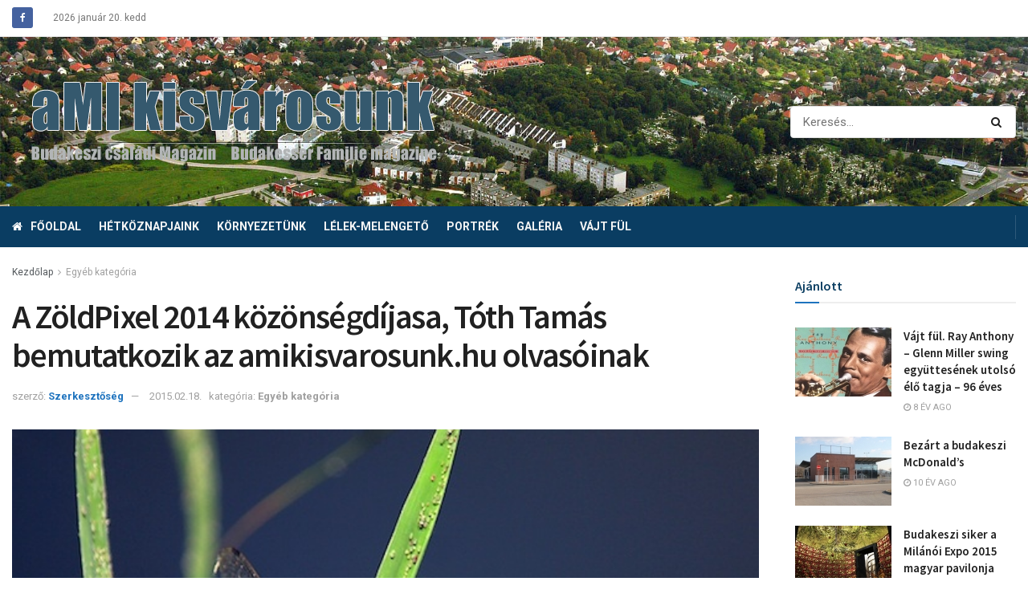

--- FILE ---
content_type: text/html; charset=UTF-8
request_url: https://amikisvarosunk.hu/2015/02/18/a-zoldpixel-2014-kozonsegdijasa-toth-tamas-bemutatkozik-az-amikisvarosunk-hu-olvasoinak/
body_size: 20213
content:
<!doctype html>
<!--[if lt IE 7]> <html class="no-js lt-ie9 lt-ie8 lt-ie7" lang="hu"> <![endif]-->
<!--[if IE 7]>    <html class="no-js lt-ie9 lt-ie8" lang="hu"> <![endif]-->
<!--[if IE 8]>    <html class="no-js lt-ie9" lang="hu"> <![endif]-->
<!--[if IE 9]>    <html class="no-js lt-ie10" lang="hu"> <![endif]-->
<!--[if gt IE 8]><!--> <html class="no-js" lang="hu"> <!--<![endif]-->
<head>
    <meta http-equiv="Content-Type" content="text/html; charset=UTF-8" />
    <meta name='viewport' content='width=device-width, initial-scale=1, user-scalable=yes' />
    <link rel="profile" href="https://gmpg.org/xfn/11" />
    <link rel="pingback" href="https://amikisvarosunk.hu/xmlrpc.php" />
    <title>A ZöldPixel 2014 közönségdíjasa, Tóth Tamás bemutatkozik az amikisvarosunk.hu olvasóinak &#8211; A Mi kisvárosunk</title>
<meta property="og:type" content="article">
<meta property="og:title" content="A ZöldPixel 2014 közönségdíjasa, Tóth Tamás bemutatkozik az amikisvarosunk.hu olvasóinak">
<meta property="og:site_name" content="A Mi kisvárosunk">
<meta property="og:description" content="Elősz&amp;ouml;r is nagyon k&amp;ouml;sz&amp;ouml;n&amp;ouml;m a lehetős&amp;eacute;get, hogy az amikisvarosunk.hu megismerheti n&amp;eacute;h&amp;aacute;ny k&amp;eacute;pemet. &amp;nbsp;(tov&amp;aacute;bb...) Elősz&amp;ouml;r is nagyon k&amp;ouml;sz&amp;ouml;n&amp;ouml;m a lehetős&amp;eacute;get, hogy">
<meta property="og:url" content="https://amikisvarosunk.hu/2015/02/18/a-zoldpixel-2014-kozonsegdijasa-toth-tamas-bemutatkozik-az-amikisvarosunk-hu-olvasoinak/">
<meta property="og:locale" content="hu_HU">
<meta property="og:image" content="https://amikisvarosunk.hu/wp-content/uploads/2015/02/atlat_a_szitan.jpg">
<meta property="og:image:height" content="455">
<meta property="og:image:width" content="605">
<meta property="article:published_time" content="2015-02-18T17:19:57+00:00">
<meta property="article:modified_time" content="2015-02-18T17:19:57+00:00">
<meta property="article:section" content="Egyéb kategória">
<meta name="twitter:card" content="summary_large_image">
<meta name="twitter:title" content="A ZöldPixel 2014 közönségdíjasa, Tóth Tamás bemutatkozik az amikisvarosunk.hu olvasóinak">
<meta name="twitter:description" content="Elősz&ouml;r is nagyon k&ouml;sz&ouml;n&ouml;m a lehetős&eacute;get, hogy az amikisvarosunk.hu megismerheti n&eacute;h&aacute;ny k&eacute;pemet. &nbsp;(tov&aacute;bb...) Elősz&ouml;r is nagyon k&ouml;sz&ouml;n&ouml;m a lehetős&eacute;get, hogy">
<meta name="twitter:url" content="https://amikisvarosunk.hu/2015/02/18/a-zoldpixel-2014-kozonsegdijasa-toth-tamas-bemutatkozik-az-amikisvarosunk-hu-olvasoinak/">
<meta name="twitter:site" content="">
<meta name="twitter:image:src" content="https://amikisvarosunk.hu/wp-content/uploads/2015/02/atlat_a_szitan.jpg">
<meta name="twitter:image:width" content="605">
<meta name="twitter:image:height" content="455">
			<script type="text/javascript">
              var jnews_ajax_url = '/?ajax-request=jnews'
			</script>
			<link rel='dns-prefetch' href='//fonts.googleapis.com' />
<link rel='dns-prefetch' href='//s.w.org' />
<link rel="alternate" type="application/rss+xml" title="A Mi kisvárosunk &raquo; hírcsatorna" href="https://amikisvarosunk.hu/feed/" />
<link rel="alternate" type="application/rss+xml" title="A Mi kisvárosunk &raquo; hozzászólás hírcsatorna" href="https://amikisvarosunk.hu/comments/feed/" />
		<script type="text/javascript">
			window._wpemojiSettings = {"baseUrl":"https:\/\/s.w.org\/images\/core\/emoji\/13.0.1\/72x72\/","ext":".png","svgUrl":"https:\/\/s.w.org\/images\/core\/emoji\/13.0.1\/svg\/","svgExt":".svg","source":{"concatemoji":"https:\/\/amikisvarosunk.hu\/wp-includes\/js\/wp-emoji-release.min.js?ver=5.6.16"}};
			!function(e,a,t){var n,r,o,i=a.createElement("canvas"),p=i.getContext&&i.getContext("2d");function s(e,t){var a=String.fromCharCode;p.clearRect(0,0,i.width,i.height),p.fillText(a.apply(this,e),0,0);e=i.toDataURL();return p.clearRect(0,0,i.width,i.height),p.fillText(a.apply(this,t),0,0),e===i.toDataURL()}function c(e){var t=a.createElement("script");t.src=e,t.defer=t.type="text/javascript",a.getElementsByTagName("head")[0].appendChild(t)}for(o=Array("flag","emoji"),t.supports={everything:!0,everythingExceptFlag:!0},r=0;r<o.length;r++)t.supports[o[r]]=function(e){if(!p||!p.fillText)return!1;switch(p.textBaseline="top",p.font="600 32px Arial",e){case"flag":return s([127987,65039,8205,9895,65039],[127987,65039,8203,9895,65039])?!1:!s([55356,56826,55356,56819],[55356,56826,8203,55356,56819])&&!s([55356,57332,56128,56423,56128,56418,56128,56421,56128,56430,56128,56423,56128,56447],[55356,57332,8203,56128,56423,8203,56128,56418,8203,56128,56421,8203,56128,56430,8203,56128,56423,8203,56128,56447]);case"emoji":return!s([55357,56424,8205,55356,57212],[55357,56424,8203,55356,57212])}return!1}(o[r]),t.supports.everything=t.supports.everything&&t.supports[o[r]],"flag"!==o[r]&&(t.supports.everythingExceptFlag=t.supports.everythingExceptFlag&&t.supports[o[r]]);t.supports.everythingExceptFlag=t.supports.everythingExceptFlag&&!t.supports.flag,t.DOMReady=!1,t.readyCallback=function(){t.DOMReady=!0},t.supports.everything||(n=function(){t.readyCallback()},a.addEventListener?(a.addEventListener("DOMContentLoaded",n,!1),e.addEventListener("load",n,!1)):(e.attachEvent("onload",n),a.attachEvent("onreadystatechange",function(){"complete"===a.readyState&&t.readyCallback()})),(n=t.source||{}).concatemoji?c(n.concatemoji):n.wpemoji&&n.twemoji&&(c(n.twemoji),c(n.wpemoji)))}(window,document,window._wpemojiSettings);
		</script>
		<style type="text/css">
img.wp-smiley,
img.emoji {
	display: inline !important;
	border: none !important;
	box-shadow: none !important;
	height: 1em !important;
	width: 1em !important;
	margin: 0 .07em !important;
	vertical-align: -0.1em !important;
	background: none !important;
	padding: 0 !important;
}
</style>
	<link rel='stylesheet' id='wpmf-bakery-style-css'  href='https://amikisvarosunk.hu/wp-content/plugins/wp-media-folder//assets/css/vc_style.css?ver=5.4.2' type='text/css' media='all' />
<link rel='stylesheet' id='wp-block-library-css'  href='https://amikisvarosunk.hu/wp-includes/css/dist/block-library/style.min.css?ver=5.6.16' type='text/css' media='all' />
<link rel='stylesheet' id='js_composer_front-css'  href='https://amikisvarosunk.hu/wp-content/plugins/js_composer/assets/css/js_composer.min.css?ver=6.5.0' type='text/css' media='all' />
<link rel='stylesheet' id='jeg_customizer_font-css'  href='//fonts.googleapis.com/css?family=Roboto%3Aregular%2C700%7CSource+Sans+Pro%3A600%2Cregular%2C600&#038;display=swap&#038;ver=1.2.5' type='text/css' media='all' />
<link rel='stylesheet' id='mediaelement-css'  href='https://amikisvarosunk.hu/wp-includes/js/mediaelement/mediaelementplayer-legacy.min.css?ver=4.2.16' type='text/css' media='all' />
<link rel='stylesheet' id='wp-mediaelement-css'  href='https://amikisvarosunk.hu/wp-includes/js/mediaelement/wp-mediaelement.min.css?ver=5.6.16' type='text/css' media='all' />
<link rel='stylesheet' id='jnews-frontend-css'  href='https://amikisvarosunk.hu/wp-content/themes/jnews/assets/dist/frontend.min.css?ver=7.1.9' type='text/css' media='all' />
<link rel='stylesheet' id='jnews-style-css'  href='https://amikisvarosunk.hu/wp-content/themes/jnews/style.css?ver=7.1.9' type='text/css' media='all' />
<link rel='stylesheet' id='jnews-darkmode-css'  href='https://amikisvarosunk.hu/wp-content/themes/jnews/assets/css/darkmode.css?ver=7.1.9' type='text/css' media='all' />
<link rel='stylesheet' id='jnews-scheme-css'  href='https://amikisvarosunk.hu/wp-content/themes/jnews/data/import/localnews/scheme.css?ver=7.1.9' type='text/css' media='all' />
<link rel='stylesheet' id='jnews-select-share-css'  href='https://amikisvarosunk.hu/wp-content/plugins/jnews-social-share/assets/css/plugin.css' type='text/css' media='all' />
<link rel='stylesheet' id='jnews-weather-style-css'  href='https://amikisvarosunk.hu/wp-content/plugins/jnews-weather/assets/css/plugin.css?ver=7.0.0' type='text/css' media='all' />
<script type='text/javascript' src='https://amikisvarosunk.hu/wp-includes/js/jquery/jquery.min.js?ver=3.5.1' id='jquery-core-js'></script>
<script type='text/javascript' src='https://amikisvarosunk.hu/wp-includes/js/jquery/jquery-migrate.min.js?ver=3.3.2' id='jquery-migrate-js'></script>
<link rel="https://api.w.org/" href="https://amikisvarosunk.hu/wp-json/" /><link rel="alternate" type="application/json" href="https://amikisvarosunk.hu/wp-json/wp/v2/posts/2857" /><link rel="EditURI" type="application/rsd+xml" title="RSD" href="https://amikisvarosunk.hu/xmlrpc.php?rsd" />
<link rel="wlwmanifest" type="application/wlwmanifest+xml" href="https://amikisvarosunk.hu/wp-includes/wlwmanifest.xml" /> 
<meta name="generator" content="WordPress 5.6.16" />
<link rel="canonical" href="https://amikisvarosunk.hu/2015/02/18/a-zoldpixel-2014-kozonsegdijasa-toth-tamas-bemutatkozik-az-amikisvarosunk-hu-olvasoinak/" />
<link rel='shortlink' href='https://amikisvarosunk.hu/?p=2857' />
<link rel="alternate" type="application/json+oembed" href="https://amikisvarosunk.hu/wp-json/oembed/1.0/embed?url=https%3A%2F%2Famikisvarosunk.hu%2F2015%2F02%2F18%2Fa-zoldpixel-2014-kozonsegdijasa-toth-tamas-bemutatkozik-az-amikisvarosunk-hu-olvasoinak%2F" />
<link rel="alternate" type="text/xml+oembed" href="https://amikisvarosunk.hu/wp-json/oembed/1.0/embed?url=https%3A%2F%2Famikisvarosunk.hu%2F2015%2F02%2F18%2Fa-zoldpixel-2014-kozonsegdijasa-toth-tamas-bemutatkozik-az-amikisvarosunk-hu-olvasoinak%2F&#038;format=xml" />
<meta name="generator" content="Powered by WPBakery Page Builder - drag and drop page builder for WordPress."/>
<script type='application/ld+json'>{"@context":"http:\/\/schema.org","@type":"Organization","@id":"https:\/\/amikisvarosunk.hu\/#organization","url":"https:\/\/amikisvarosunk.hu\/","name":"","logo":{"@type":"ImageObject","url":""},"sameAs":["https:\/\/www.facebook.com\/A-Mi-kisvarosunk-149816685146219\/"]}</script>
<script type='application/ld+json'>{"@context":"http:\/\/schema.org","@type":"WebSite","@id":"https:\/\/amikisvarosunk.hu\/#website","url":"https:\/\/amikisvarosunk.hu\/","name":"","potentialAction":{"@type":"SearchAction","target":"https:\/\/amikisvarosunk.hu\/?s={search_term_string}","query-input":"required name=search_term_string"}}</script>
<link rel="icon" href="https://amikisvarosunk.hu/wp-content/uploads/2020/06/cropped-favicon-32x32.jpg" sizes="32x32" />
<link rel="icon" href="https://amikisvarosunk.hu/wp-content/uploads/2020/06/cropped-favicon-192x192.jpg" sizes="192x192" />
<link rel="apple-touch-icon" href="https://amikisvarosunk.hu/wp-content/uploads/2020/06/cropped-favicon-180x180.jpg" />
<meta name="msapplication-TileImage" content="https://amikisvarosunk.hu/wp-content/uploads/2020/06/cropped-favicon-270x270.jpg" />
<style id="jeg_dynamic_css" type="text/css" data-type="jeg_custom-css">.jeg_container, .jeg_content, .jeg_boxed .jeg_main .jeg_container, .jeg_autoload_separator { background-color : #ffffff; } body,.newsfeed_carousel.owl-carousel .owl-nav div,.jeg_filter_button,.owl-carousel .owl-nav div,.jeg_readmore,.jeg_hero_style_7 .jeg_post_meta a,.widget_calendar thead th,.widget_calendar tfoot a,.jeg_socialcounter a,.entry-header .jeg_meta_like a,.entry-header .jeg_meta_comment a,.entry-content tbody tr:hover,.entry-content th,.jeg_splitpost_nav li:hover a,#breadcrumbs a,.jeg_author_socials a:hover,.jeg_footer_content a,.jeg_footer_bottom a,.jeg_cartcontent,.woocommerce .woocommerce-breadcrumb a { color : #53585c; } a,.jeg_menu_style_5 > li > a:hover,.jeg_menu_style_5 > li.sfHover > a,.jeg_menu_style_5 > li.current-menu-item > a,.jeg_menu_style_5 > li.current-menu-ancestor > a,.jeg_navbar .jeg_menu:not(.jeg_main_menu) > li > a:hover,.jeg_midbar .jeg_menu:not(.jeg_main_menu) > li > a:hover,.jeg_side_tabs li.active,.jeg_block_heading_5 strong,.jeg_block_heading_6 strong,.jeg_block_heading_7 strong,.jeg_block_heading_8 strong,.jeg_subcat_list li a:hover,.jeg_subcat_list li button:hover,.jeg_pl_lg_7 .jeg_thumb .jeg_post_category a,.jeg_pl_xs_2:before,.jeg_pl_xs_4 .jeg_postblock_content:before,.jeg_postblock .jeg_post_title a:hover,.jeg_hero_style_6 .jeg_post_title a:hover,.jeg_sidefeed .jeg_pl_xs_3 .jeg_post_title a:hover,.widget_jnews_popular .jeg_post_title a:hover,.jeg_meta_author a,.widget_archive li a:hover,.widget_pages li a:hover,.widget_meta li a:hover,.widget_recent_entries li a:hover,.widget_rss li a:hover,.widget_rss cite,.widget_categories li a:hover,.widget_categories li.current-cat > a,#breadcrumbs a:hover,.jeg_share_count .counts,.commentlist .bypostauthor > .comment-body > .comment-author > .fn,span.required,.jeg_review_title,.bestprice .price,.authorlink a:hover,.jeg_vertical_playlist .jeg_video_playlist_play_icon,.jeg_vertical_playlist .jeg_video_playlist_item.active .jeg_video_playlist_thumbnail:before,.jeg_horizontal_playlist .jeg_video_playlist_play,.woocommerce li.product .pricegroup .button,.widget_display_forums li a:hover,.widget_display_topics li:before,.widget_display_replies li:before,.widget_display_views li:before,.bbp-breadcrumb a:hover,.jeg_mobile_menu li.sfHover > a,.jeg_mobile_menu li a:hover,.split-template-6 .pagenum { color : #1e73be; } .jeg_menu_style_1 > li > a:before,.jeg_menu_style_2 > li > a:before,.jeg_menu_style_3 > li > a:before,.jeg_side_toggle,.jeg_slide_caption .jeg_post_category a,.jeg_slider_type_1 .owl-nav .owl-next,.jeg_block_heading_1 .jeg_block_title span,.jeg_block_heading_2 .jeg_block_title span,.jeg_block_heading_3,.jeg_block_heading_4 .jeg_block_title span,.jeg_block_heading_6:after,.jeg_pl_lg_box .jeg_post_category a,.jeg_pl_md_box .jeg_post_category a,.jeg_readmore:hover,.jeg_thumb .jeg_post_category a,.jeg_block_loadmore a:hover, .jeg_postblock.alt .jeg_block_loadmore a:hover,.jeg_block_loadmore a.active,.jeg_postblock_carousel_2 .jeg_post_category a,.jeg_heroblock .jeg_post_category a,.jeg_pagenav_1 .page_number.active,.jeg_pagenav_1 .page_number.active:hover,input[type="submit"],.btn,.button,.widget_tag_cloud a:hover,.popularpost_item:hover .jeg_post_title a:before,.jeg_splitpost_4 .page_nav,.jeg_splitpost_5 .page_nav,.jeg_post_via a:hover,.jeg_post_source a:hover,.jeg_post_tags a:hover,.comment-reply-title small a:before,.comment-reply-title small a:after,.jeg_storelist .productlink,.authorlink li.active a:before,.jeg_footer.dark .socials_widget:not(.nobg) a:hover .fa,.jeg_breakingnews_title,.jeg_overlay_slider_bottom.owl-carousel .owl-nav div,.jeg_overlay_slider_bottom.owl-carousel .owl-nav div:hover,.jeg_vertical_playlist .jeg_video_playlist_current,.woocommerce span.onsale,.woocommerce #respond input#submit:hover,.woocommerce a.button:hover,.woocommerce button.button:hover,.woocommerce input.button:hover,.woocommerce #respond input#submit.alt,.woocommerce a.button.alt,.woocommerce button.button.alt,.woocommerce input.button.alt,.jeg_popup_post .caption,.jeg_footer.dark input[type="submit"],.jeg_footer.dark .btn,.jeg_footer.dark .button,.footer_widget.widget_tag_cloud a:hover, .jeg_inner_content .content-inner .jeg_post_category a:hover, #buddypress .standard-form button, #buddypress a.button, #buddypress input[type="submit"], #buddypress input[type="button"], #buddypress input[type="reset"], #buddypress ul.button-nav li a, #buddypress .generic-button a, #buddypress .generic-button button, #buddypress .comment-reply-link, #buddypress a.bp-title-button, #buddypress.buddypress-wrap .members-list li .user-update .activity-read-more a, div#buddypress .standard-form button:hover,div#buddypress a.button:hover,div#buddypress input[type="submit"]:hover,div#buddypress input[type="button"]:hover,div#buddypress input[type="reset"]:hover,div#buddypress ul.button-nav li a:hover,div#buddypress .generic-button a:hover,div#buddypress .generic-button button:hover,div#buddypress .comment-reply-link:hover,div#buddypress a.bp-title-button:hover,div#buddypress.buddypress-wrap .members-list li .user-update .activity-read-more a:hover, #buddypress #item-nav .item-list-tabs ul li a:before, .jeg_inner_content .jeg_meta_container .follow-wrapper a { background-color : #1e73be; } .jeg_block_heading_7 .jeg_block_title span, .jeg_readmore:hover, .jeg_block_loadmore a:hover, .jeg_block_loadmore a.active, .jeg_pagenav_1 .page_number.active, .jeg_pagenav_1 .page_number.active:hover, .jeg_pagenav_3 .page_number:hover, .jeg_prevnext_post a:hover h3, .jeg_overlay_slider .jeg_post_category, .jeg_sidefeed .jeg_post.active, .jeg_vertical_playlist.jeg_vertical_playlist .jeg_video_playlist_item.active .jeg_video_playlist_thumbnail img, .jeg_horizontal_playlist .jeg_video_playlist_item.active { border-color : #1e73be; } .jeg_tabpost_nav li.active, .woocommerce div.product .woocommerce-tabs ul.tabs li.active { border-bottom-color : #1e73be; } h1,h2,h3,h4,h5,h6,.jeg_post_title a,.entry-header .jeg_post_title,.jeg_hero_style_7 .jeg_post_title a,.jeg_block_title,.jeg_splitpost_bar .current_title,.jeg_video_playlist_title,.gallery-caption,.jeg_push_notification_button>a.button { color : #212121; } .split-template-9 .pagenum, .split-template-10 .pagenum, .split-template-11 .pagenum, .split-template-12 .pagenum, .split-template-13 .pagenum, .split-template-15 .pagenum, .split-template-18 .pagenum, .split-template-20 .pagenum, .split-template-19 .current_title span, .split-template-20 .current_title span { background-color : #212121; } .jeg_topbar .jeg_nav_row, .jeg_topbar .jeg_search_no_expand .jeg_search_input { line-height : 45px; } .jeg_topbar .jeg_nav_row, .jeg_topbar .jeg_nav_icon { height : 45px; } .jeg_topbar, .jeg_topbar.dark, .jeg_topbar.custom { background : #ffffff; } .jeg_topbar, .jeg_topbar.dark { border-color : #eaeaea; border-top-width : 0px; } .jeg_topbar .jeg_nav_item, .jeg_topbar.dark .jeg_nav_item { border-color : rgba(255,255,255,0); } .jeg_midbar { height : 211px; background-image : url("https://amikisvarosunk.hu/wp-content/uploads/2020/11/header-bg4.jpg"); background-repeat : no-repeat; background-position : center center; background-attachment : scroll; background-size : cover; } .jeg_midbar, .jeg_midbar.dark { background-color : #ffffff; border-bottom-width : 0px; } .jeg_header .jeg_bottombar.jeg_navbar,.jeg_bottombar .jeg_nav_icon { height : 51px; } .jeg_header .jeg_bottombar.jeg_navbar, .jeg_header .jeg_bottombar .jeg_main_menu:not(.jeg_menu_style_1) > li > a, .jeg_header .jeg_bottombar .jeg_menu_style_1 > li, .jeg_header .jeg_bottombar .jeg_menu:not(.jeg_main_menu) > li > a { line-height : 51px; } .jeg_header .jeg_bottombar.jeg_navbar_wrapper:not(.jeg_navbar_boxed), .jeg_header .jeg_bottombar.jeg_navbar_boxed .jeg_nav_row { background : #0a3d62; } .jeg_header .jeg_bottombar, .jeg_header .jeg_bottombar.jeg_navbar_dark, .jeg_bottombar.jeg_navbar_boxed .jeg_nav_row, .jeg_bottombar.jeg_navbar_dark.jeg_navbar_boxed .jeg_nav_row { border-bottom-width : 0px; } .jeg_stickybar.jeg_navbar,.jeg_navbar .jeg_nav_icon { height : 53px; } .jeg_stickybar.jeg_navbar, .jeg_stickybar .jeg_main_menu:not(.jeg_menu_style_1) > li > a, .jeg_stickybar .jeg_menu_style_1 > li, .jeg_stickybar .jeg_menu:not(.jeg_main_menu) > li > a { line-height : 53px; } .jeg_mobile_midbar, .jeg_mobile_midbar.dark { background : #0a3d62; } .jeg_header .socials_widget > a > i.fa:before { color : #ffffff; } .jeg_nav_search { width : 45%; } .jeg_footer_content,.jeg_footer.dark .jeg_footer_content { background-color : #f7f7f7; color : #343840; } .jeg_footer .jeg_footer_heading h3,.jeg_footer.dark .jeg_footer_heading h3,.jeg_footer .widget h2,.jeg_footer .footer_dark .widget h2 { color : #0a3d62; } .jeg_footer input[type="submit"],.jeg_footer .btn,.jeg_footer .button { color : #ffffff; } .jeg_footer input:not([type="submit"]),.jeg_footer textarea,.jeg_footer select,.jeg_footer.dark input:not([type="submit"]),.jeg_footer.dark textarea,.jeg_footer.dark select { color : #ffffff; } .jeg_footer_bottom,.jeg_footer.dark .jeg_footer_bottom,.jeg_footer_secondary,.jeg_footer.dark .jeg_footer_secondary { background-color : #f9f9f9; } .jeg_footer_secondary,.jeg_footer.dark .jeg_footer_secondary,.jeg_footer_bottom,.jeg_footer.dark .jeg_footer_bottom,.jeg_footer_sidecontent .jeg_footer_primary { color : rgba(76,76,76,0.7); } .jeg_footer_bottom a,.jeg_footer.dark .jeg_footer_bottom a,.jeg_footer_secondary a,.jeg_footer.dark .jeg_footer_secondary a,.jeg_footer_sidecontent .jeg_footer_primary a,.jeg_footer_sidecontent.dark .jeg_footer_primary a { color : #ffffff; } .jeg_menu_footer li:not(:last-child):after,.jeg_footer.dark .jeg_menu_footer li:not(:last-child):after { color : rgba(255,255,255,0.5); } .jeg_read_progress_wrapper .jeg_progress_container .progress-bar { background-color : #b7a801; } body,input,textarea,select,.chosen-container-single .chosen-single,.btn,.button { font-family: Roboto,Helvetica,Arial,sans-serif; } .jeg_post_title, .entry-header .jeg_post_title, .jeg_single_tpl_2 .entry-header .jeg_post_title, .jeg_single_tpl_3 .entry-header .jeg_post_title, .jeg_single_tpl_6 .entry-header .jeg_post_title { font-family: "Source Sans Pro",Helvetica,Arial,sans-serif; } h3.jeg_block_title, .jeg_footer .jeg_footer_heading h3, .jeg_footer .widget h2, .jeg_tabpost_nav li { font-family: "Source Sans Pro",Helvetica,Arial,sans-serif;font-weight : 600; font-style : normal;  } @media only screen and (min-width : 1200px) { .container, .jeg_vc_content > .vc_row, .jeg_vc_content > .vc_element > .vc_row, .jeg_vc_content > .vc_row[data-vc-full-width="true"]:not([data-vc-stretch-content="true"]) > .jeg-vc-wrapper, .jeg_vc_content > .vc_element > .vc_row[data-vc-full-width="true"]:not([data-vc-stretch-content="true"]) > .jeg-vc-wrapper { max-width : 1340px; } .elementor-section.elementor-section-boxed > .elementor-container { max-width : 1340px; }  } @media only screen and (min-width : 1441px) { .container, .jeg_vc_content > .vc_row, .jeg_vc_content > .vc_element > .vc_row, .jeg_vc_content > .vc_row[data-vc-full-width="true"]:not([data-vc-stretch-content="true"]) > .jeg-vc-wrapper, .jeg_vc_content > .vc_element > .vc_row[data-vc-full-width="true"]:not([data-vc-stretch-content="true"]) > .jeg-vc-wrapper { max-width : 1370px; } .elementor-section.elementor-section-boxed > .elementor-container { max-width : 1370px; }  } </style><noscript><style> .wpb_animate_when_almost_visible { opacity: 1; }</style></noscript></head>
<body data-rsssl=1 class="post-template-default single single-post postid-2857 single-format-standard wp-embed-responsive jeg_toggle_dark jeg_single_tpl_1 jnews jsc_normal wpb-js-composer js-comp-ver-6.5.0 vc_responsive">

    
    
    <div class="jeg_ad jeg_ad_top jnews_header_top_ads">
        <div class='ads-wrapper  '></div>    </div>

    <!-- The Main Wrapper
    ============================================= -->
    <div class="jeg_viewport">

        
        <div class="jeg_header_wrapper">
            <div class="jeg_header_instagram_wrapper">
    </div>

<!-- HEADER -->
<div class="jeg_header normal">
    <div class="jeg_topbar jeg_container normal">
    <div class="container">
        <div class="jeg_nav_row">
            
                <div class="jeg_nav_col jeg_nav_left  jeg_nav_grow">
                    <div class="item_wrap jeg_nav_alignleft">
                        			<div
				class="jeg_nav_item socials_widget jeg_social_icon_block rounded">
				<a href="https://www.facebook.com/A-Mi-kisvarosunk-149816685146219/" target='_blank' class="jeg_facebook"><i class="fa fa-facebook"></i> </a>			</div>
			<div class="jeg_nav_item jeg_top_date">
    2026 január 20.  kedd</div>                    </div>
                </div>

                
                <div class="jeg_nav_col jeg_nav_center  jeg_nav_normal">
                    <div class="item_wrap jeg_nav_aligncenter">
                                            </div>
                </div>

                
                <div class="jeg_nav_col jeg_nav_right  jeg_nav_grow">
                    <div class="item_wrap jeg_nav_alignright">
                        <div class="jeg_nav_item jnews_header_topbar_weather">
    </div>                    </div>
                </div>

                        </div>
    </div>
</div><!-- /.jeg_container --><div class="jeg_midbar jeg_container dark">
    <div class="container">
        <div class="jeg_nav_row">
            
                <div class="jeg_nav_col jeg_nav_left jeg_nav_grow">
                    <div class="item_wrap jeg_nav_alignleft">
                        <div class="jeg_nav_item jeg_logo jeg_desktop_logo">
			<div class="site-title">
	    	<a href="https://amikisvarosunk.hu/" style="padding: 0px 0px 4px 10px;">
	    	    <img class='jeg_logo_img' src="https://amikisvarosunk.hu/wp-content/uploads/2020/06/logo-uj-2.png" srcset="https://amikisvarosunk.hu/wp-content/uploads/2020/06/logo-uj-2.png 1x, https://amikisvarosunk.hu/wp-content/uploads/2020/09/logo-vilagos.png 2x" alt="A Mi kisvárosunk"data-light-src="https://amikisvarosunk.hu/wp-content/uploads/2020/06/logo-uj-2.png" data-light-srcset="https://amikisvarosunk.hu/wp-content/uploads/2020/06/logo-uj-2.png 1x, https://amikisvarosunk.hu/wp-content/uploads/2020/09/logo-vilagos.png 2x" data-dark-src="https://amikisvarosunk.hu/wp-content/uploads/2020/09/logo-vilagos.png" data-dark-srcset="https://amikisvarosunk.hu/wp-content/uploads/2020/09/logo-vilagos.png 1x, https://amikisvarosunk.hu/wp-content/uploads/2020/09/logo-vilagos.png 2x">	    	</a>
	    </div>
	</div>                    </div>
                </div>

                
                <div class="jeg_nav_col jeg_nav_center jeg_nav_normal">
                    <div class="item_wrap jeg_nav_alignleft">
                                            </div>
                </div>

                
                <div class="jeg_nav_col jeg_nav_right jeg_nav_grow">
                    <div class="item_wrap jeg_nav_alignright">
                        <!-- Search Form -->
<div class="jeg_nav_item jeg_nav_search">
	<div class="jeg_search_wrapper jeg_search_no_expand rounded">
	    <a href="#" class="jeg_search_toggle"><i class="fa fa-search"></i></a>
	    <form action="https://amikisvarosunk.hu/" method="get" class="jeg_search_form" target="_top">
    <input name="s" class="jeg_search_input" placeholder="Keresés..." type="text" value="" autocomplete="off">
    <button type="submit" class="jeg_search_button btn"><i class="fa fa-search"></i></button>
</form>
<!-- jeg_search_hide with_result no_result -->
<div class="jeg_search_result jeg_search_hide with_result">
    <div class="search-result-wrapper">
    </div>
    <div class="search-link search-noresult">
        Nincs találat    </div>
    <div class="search-link search-all-button">
        <i class="fa fa-search"></i> View All Result    </div>
</div>	</div>
</div>                    </div>
                </div>

                        </div>
    </div>
</div><div class="jeg_bottombar jeg_navbar jeg_container jeg_navbar_wrapper jeg_navbar_normal jeg_navbar_dark">
    <div class="container">
        <div class="jeg_nav_row">
            
                <div class="jeg_nav_col jeg_nav_left jeg_nav_grow">
                    <div class="item_wrap jeg_nav_alignleft">
                        <div class="jeg_main_menu_wrapper">
<div class="jeg_nav_item jeg_mainmenu_wrap"><ul class="jeg_menu jeg_main_menu jeg_menu_style_5" data-animation="animate"><li id="menu-item-321" class="menu-item menu-item-type-post_type menu-item-object-page menu-item-home menu-item-321 bgnav jeg_menu_icon_enable" data-item-row="default" ><a href="https://amikisvarosunk.hu/"><i style='color: #ffffff' class='jeg_font_menu fa fa-home'></i>Főoldal</a></li>
<li id="menu-item-72" class="menu-item menu-item-type-taxonomy menu-item-object-category menu-item-72 bgnav" data-item-row="default" ><a href="https://amikisvarosunk.hu/category/hetkoznapjaink/">Hétköznapjaink</a></li>
<li id="menu-item-293" class="menu-item menu-item-type-taxonomy menu-item-object-category menu-item-293 bgnav" data-item-row="default" ><a href="https://amikisvarosunk.hu/category/kornyezetunk/">Környezetünk</a></li>
<li id="menu-item-294" class="menu-item menu-item-type-taxonomy menu-item-object-category menu-item-294 bgnav" data-item-row="default" ><a href="https://amikisvarosunk.hu/category/lelek-melengeto/">Lélek-melengető</a></li>
<li id="menu-item-295" class="menu-item menu-item-type-taxonomy menu-item-object-category menu-item-295 bgnav" data-item-row="default" ><a href="https://amikisvarosunk.hu/category/portrek/">Portrék</a></li>
<li id="menu-item-292" class="menu-item menu-item-type-taxonomy menu-item-object-category menu-item-292 bgnav" data-item-row="default" ><a href="https://amikisvarosunk.hu/category/galeria/">Galéria</a></li>
<li id="menu-item-296" class="menu-item menu-item-type-taxonomy menu-item-object-category menu-item-296 bgnav" data-item-row="default" ><a href="https://amikisvarosunk.hu/category/vajt-ful/">Vájt fül</a></li>
</ul></div></div>
                    </div>
                </div>

                
                <div class="jeg_nav_col jeg_nav_center jeg_nav_normal">
                    <div class="item_wrap jeg_nav_aligncenter">
                                            </div>
                </div>

                
                <div class="jeg_nav_col jeg_nav_right jeg_nav_normal">
                    <div class="item_wrap jeg_nav_alignright">
                        <div class="jeg_separator separator5"></div>                    </div>
                </div>

                        </div>
    </div>
</div></div><!-- /.jeg_header -->        </div>

        <div class="jeg_header_sticky">
                    </div>

        <div class="jeg_navbar_mobile_wrapper">
            <div class="jeg_navbar_mobile" data-mode="scroll">
    <div class="jeg_mobile_bottombar jeg_mobile_midbar jeg_container dark">
    <div class="container">
        <div class="jeg_nav_row">
            
                <div class="jeg_nav_col jeg_nav_left jeg_nav_grow">
                    <div class="item_wrap jeg_nav_alignleft">
                        <div class="jeg_nav_item">
    <a href="#" class="toggle_btn jeg_mobile_toggle"><i class="fa fa-bars"></i></a>
</div><div class="jeg_nav_item jeg_mobile_logo">
			<div class="site-title">
	    	<a href="https://amikisvarosunk.hu/">
		        <img class='jeg_logo_img' src="https://amikisvarosunk.hu/wp-content/uploads/2020/06/logo-uj.png" srcset="https://amikisvarosunk.hu/wp-content/uploads/2020/06/logo-uj.png 1x, https://amikisvarosunk.hu/wp-content/uploads/2020/06/logo-uj.png 2x" alt="A Mi kisvárosunk"data-light-src="https://amikisvarosunk.hu/wp-content/uploads/2020/06/logo-uj.png" data-light-srcset="https://amikisvarosunk.hu/wp-content/uploads/2020/06/logo-uj.png 1x, https://amikisvarosunk.hu/wp-content/uploads/2020/06/logo-uj.png 2x" data-dark-src="https://amikisvarosunk.hu/wp-content/themes/jnews/assets/img/logo_darkmode.png" data-dark-srcset="https://amikisvarosunk.hu/wp-content/themes/jnews/assets/img/logo_darkmode.png 1x, https://amikisvarosunk.hu/wp-content/themes/jnews/assets/img/logo_darkmode@2x.png 2x">		    </a>
	    </div>
	</div>                    </div>
                </div>

                
                <div class="jeg_nav_col jeg_nav_center jeg_nav_normal">
                    <div class="item_wrap jeg_nav_aligncenter">
                                            </div>
                </div>

                
                <div class="jeg_nav_col jeg_nav_right jeg_nav_normal">
                    <div class="item_wrap jeg_nav_alignright">
                                            </div>
                </div>

                        </div>
    </div>
</div></div>
<div class="sticky_blankspace" style="height: 60px;"></div>        </div>    <div class="post-wrapper">

        <div class="post-wrap" >

            
            <div class="jeg_main jeg_wide_content">
                <div class="jeg_container">
                    <div class="jeg_content jeg_singlepage">

    <div class="container">

        <div class="jeg_ad jeg_article jnews_article_top_ads">
            <div class='ads-wrapper  '></div>        </div>

        <div class="row">
            <div class="jeg_main_content col-md-9">
                <div class="jeg_inner_content">
                    
                                                <div class="jeg_breadcrumbs jeg_breadcrumb_container">
                            <div id="breadcrumbs"><span class="">
                <a href="https://amikisvarosunk.hu">Kezdőlap</a>
            </span><i class="fa fa-angle-right"></i><span class="breadcrumb_last_link">
                <a href="https://amikisvarosunk.hu/category/egyeb/">Egyéb kategória</a>
            </span></div>                        </div>
                        
                        <div class="entry-header">
    	                    
                            <h1 class="jeg_post_title">A ZöldPixel 2014 közönségdíjasa, Tóth Tamás bemutatkozik az amikisvarosunk.hu olvasóinak</h1>

                            
                            <div class="jeg_meta_container"><div class="jeg_post_meta jeg_post_meta_1">

	<div class="meta_left">
									<div class="jeg_meta_author">
										<span class="meta_text">szerző: </span>
					<a href="https://amikisvarosunk.hu/author/szerkesztoseg/">Szerkesztőség</a>				</div>
					
					<div class="jeg_meta_date">
				<a href="https://amikisvarosunk.hu/2015/02/18/a-zoldpixel-2014-kozonsegdijasa-toth-tamas-bemutatkozik-az-amikisvarosunk-hu-olvasoinak/">2015.02.18.</a>
			</div>
		
					<div class="jeg_meta_category">
				<span><span class="meta_text">kategória: </span>
					<a href="https://amikisvarosunk.hu/category/egyeb/" rel="category tag">Egyéb kategória</a>				</span>
			</div>
		
			</div>

	<div class="meta_right">
					</div>
</div>
</div>
                        </div>

                        <div class="jeg_featured featured_image"><a href="https://amikisvarosunk.hu/wp-content/uploads/2015/02/atlat_a_szitan.jpg"><div class="thumbnail-container animate-lazy" style="padding-bottom:61.983%"><img width="605" height="375" src="https://amikisvarosunk.hu/wp-content/themes/jnews/assets/img/jeg-empty.png" class="attachment-jnews-750x375 size-jnews-750x375 lazyload wp-post-image" alt="atlat_a_szitan" loading="lazy" data-src="https://amikisvarosunk.hu/wp-content/uploads/2015/02/atlat_a_szitan-605x375.jpg" data-srcset="" data-sizes="auto" data-expand="700" /></div></a></div>
                        <div class="jeg_share_top_container"><div class="jeg_share_button clearfix">
                <div class="jeg_share_stats">
                    
                    
                </div>
                <div class="jeg_sharelist">
                    <a href="http://www.facebook.com/sharer.php?u=https%3A%2F%2Famikisvarosunk.hu%2F2015%2F02%2F18%2Fa-zoldpixel-2014-kozonsegdijasa-toth-tamas-bemutatkozik-az-amikisvarosunk-hu-olvasoinak%2F" rel='nofollow'  class="jeg_btn-facebook expanded"><i class="fa fa-facebook-official"></i><span>Megosztás a Facebookon</span></a>
                    <div class="share-secondary">
                    <a href="https%3A%2F%2Famikisvarosunk.hu%2F2015%2F02%2F18%2Fa-zoldpixel-2014-kozonsegdijasa-toth-tamas-bemutatkozik-az-amikisvarosunk-hu-olvasoinak%2F" rel='nofollow'  class=" "><i class="fa fa-"></i></a>
                </div>
                <a href="#" class="jeg_btn-toggle"><i class="fa fa-share"></i></a>
                </div>
            </div></div>
                        <div class="jeg_ad jeg_article jnews_content_top_ads "><div class='ads-wrapper  '></div></div>
                        <div class="entry-content no-share">
                            <div class="jeg_share_button share-float jeg_sticky_share clearfix share-monocrhome">
                                <div class="jeg_share_float_container"></div>                            </div>

                            <div class="content-inner ">
                                <div>
	Elősz&ouml;r is nagyon k&ouml;sz&ouml;n&ouml;m a lehetős&eacute;get, hogy az amikisvarosunk.hu megismerheti n&eacute;h&aacute;ny k&eacute;pemet. &nbsp;(<a href="https://amikisvarosunk.hu/cikk/zoldpixel-2014-kozonsegdijasa-toth-tamas-bemutatkozik-az-amikisvarosunkhu-olvasoinak">tov&aacute;bb&#8230;</a>)</div>
<p><span id="more-2857"></span></p>
<div>
	Elősz&ouml;r is nagyon k&ouml;sz&ouml;n&ouml;m a lehetős&eacute;get, hogy az amikisvarosunk.hu megismerheti n&eacute;h&aacute;ny k&eacute;pemet.</div>
<div>
	1977-ben sz&uuml;lettem &eacute;s Buda&ouml;rs&ouml;n nőttem fel, jelenleg is ez az otthonom. Mindig is vonzott a fot&oacute;z&aacute;s. M&aacute;r sz&uuml;leim Smena8-as g&eacute;p&eacute;vel is im&aacute;dtam meg&ouml;r&ouml;k&iacute;teni amit l&aacute;tok, de csak p&aacute;r &eacute;ve foglalkozom vele komolyabban. Mivel csak hobbi fot&oacute;s vagyok, kevesebb időm van a fot&oacute;z&aacute;sra, mint szeretn&eacute;m.<img loading="lazy" class=" alignright size-full wp-image-2850" alt="" src="https://amikisvarosunk.hu/wp-content/uploads/2015/02/dsc_9639.jpg" style="width: 220px; height: 160px; float: right;" width="728" height="530" srcset="https://amikisvarosunk.hu/wp-content/uploads/2015/02/dsc_9639.jpg 728w, https://amikisvarosunk.hu/wp-content/uploads/2015/02/dsc_9639-300x218.jpg 300w" sizes="(max-width: 728px) 100vw, 728px" /> Fők&eacute;n aut&oacute;s rendezv&eacute;nyeken sport fot&oacute;zom, de mellette a term&eacute;szetet is im&aacute;dom &eacute;s a helyi adotts&aacute;gokat is kihaszn&aacute;lva mindig keresem a megfelelő &eacute;s sz&eacute;p t&eacute;m&aacute;kat. Igyekszem min&eacute;l t&ouml;bb ir&aacute;nyzatot kipr&oacute;b&aacute;lni &eacute;s tanulni a lehetős&eacute;gekből. T&ouml;bb p&aacute;ly&aacute;zaton is el&eacute;rtem m&aacute;r kisebb-nagyobb sikereket.</div>
<div>
	&nbsp;</div>
<div>
	K&ouml;sz&ouml;nettel T&oacute;th Tam&aacute;s</div>
<div>
	&nbsp;</div>
<div>
<table border="1" cellpadding="1" cellspacing="1" style="width: 500px;">
<tbody>
<tr>
<td>
					<img loading="lazy" class=" size-full wp-image-2851" alt="" src="https://amikisvarosunk.hu/wp-content/uploads/2015/02/Elovilag_1_Toth_Tamas_Fekete_Kokorcsin1.jpg" style="width: 500px; height: 750px;" width="800" height="1200" srcset="https://amikisvarosunk.hu/wp-content/uploads/2015/02/Elovilag_1_Toth_Tamas_Fekete_Kokorcsin1.jpg 800w, https://amikisvarosunk.hu/wp-content/uploads/2015/02/Elovilag_1_Toth_Tamas_Fekete_Kokorcsin1-200x300.jpg 200w, https://amikisvarosunk.hu/wp-content/uploads/2015/02/Elovilag_1_Toth_Tamas_Fekete_Kokorcsin1-768x1152.jpg 768w, https://amikisvarosunk.hu/wp-content/uploads/2015/02/Elovilag_1_Toth_Tamas_Fekete_Kokorcsin1-683x1024.jpg 683w" sizes="(max-width: 800px) 100vw, 800px" /></td>
</tr>
<tr>
<td>
					<img loading="lazy" class=" size-full wp-image-2852" alt="" src="https://amikisvarosunk.hu/wp-content/uploads/2015/02/%C3%89vgy_r_k.jpg" style="width: 500px; height: 333px;" width="1500" height="1000" /></td>
</tr>
<tr>
<td>
					<img loading="lazy" class=" size-full wp-image-2853" alt="" src="https://amikisvarosunk.hu/wp-content/uploads/2015/02/T_zben-edzett.jpg" style="width: 500px; height: 281px;" width="1600" height="900" srcset="https://amikisvarosunk.hu/wp-content/uploads/2015/02/T_zben-edzett.jpg 1600w, https://amikisvarosunk.hu/wp-content/uploads/2015/02/T_zben-edzett-300x169.jpg 300w, https://amikisvarosunk.hu/wp-content/uploads/2015/02/T_zben-edzett-768x432.jpg 768w, https://amikisvarosunk.hu/wp-content/uploads/2015/02/T_zben-edzett-1024x576.jpg 1024w" sizes="(max-width: 1600px) 100vw, 1600px" /></td>
</tr>
<tr>
<td>
					<img loading="lazy" class=" size-full wp-image-2854" alt="" src="https://amikisvarosunk.hu/wp-content/uploads/2015/02/Fennhordja-az-orr%C3%A1t.jpg" style="width: 500px; height: 333px;" width="1500" height="1000" /></td>
</tr>
<tr>
<td>
					<img loading="lazy" class=" size-full wp-image-2855" alt="" src="https://amikisvarosunk.hu/wp-content/uploads/2015/02/%C3%81tl%C3%A1t-a-szit%C3%A1n.jpg" style="width: 500px; height: 333px;" width="1500" height="1000" /></td>
</tr>
<tr>
<td>
					<img loading="lazy" class=" size-full wp-image-2856" alt="" src="https://amikisvarosunk.hu/wp-content/uploads/2015/02/S%C3%A1rk%C3%A1ny.jpg" style="width: 500px; height: 281px;" width="1600" height="900" /></td>
</tr>
</tbody>
</table>
</div>
<p>&nbsp;</p>
<p>&nbsp;</p>
<p>&nbsp;</p>
                                
	                            
                                                            </div>


                        </div>
	                    <div class="jeg_share_bottom_container"></div>
	                    
                        <div class="jeg_ad jeg_article jnews_content_bottom_ads "><div class='ads-wrapper  '></div></div><div class="jnews_prev_next_container"><div class="jeg_prevnext_post">
            <a href="https://amikisvarosunk.hu/2015/02/17/hamvazoszerda-sik-sandor-hamvazas/" class="post prev-post">
            <span class="caption">Előző cikk</span>
            <h3 class="post-title">HAMVAZÓSZERDA. Sík Sándor: Hamvazás</h3>
        </a>
    
            <a href="https://amikisvarosunk.hu/2015/02/20/a-vegrehajto-kiuritette-a-vam-design-centert-a-kiraly-utcaban-a-budakeszi-szellemhaz-titkaira-is-feny-derulhet-ennek-kapcsan-1-resz/" class="post next-post">
            <span class="caption">Következő cikk</span>
            <h3 class="post-title">A végrehajtó kiűrítette a VAM Design Centert a Király utcában. A budakeszi SZELLEMHÁZ titkaira is fény derülhet ennek kapcsán? 1.rész</h3>
        </a>
    </div></div><div class="jnews_author_box_container "></div><div class="jnews_related_post_container"></div><div class="jnews_popup_post_container">    <section class="jeg_popup_post">
        <span class="caption">Következő cikk</span>

                    <div class="jeg_popup_content">
                <div class="jeg_thumb">
                                        <a href="https://amikisvarosunk.hu/2015/02/20/a-vegrehajto-kiuritette-a-vam-design-centert-a-kiraly-utcaban-a-budakeszi-szellemhaz-titkaira-is-feny-derulhet-ennek-kapcsan-1-resz/">
                        <div class="thumbnail-container animate-lazy  size-1000 "><img width="75" height="75" src="https://amikisvarosunk.hu/wp-content/themes/jnews/assets/img/jeg-empty.png" class="attachment-jnews-75x75 size-jnews-75x75 lazyload wp-post-image" alt="1280px-wam_opening_ceremony-2" loading="lazy" sizes="(max-width: 75px) 100vw, 75px" data-src="https://amikisvarosunk.hu/wp-content/uploads/2015/02/1280px-wam_opening_ceremony-2-75x75.jpg" data-srcset="https://amikisvarosunk.hu/wp-content/uploads/2015/02/1280px-wam_opening_ceremony-2-75x75.jpg 75w, https://amikisvarosunk.hu/wp-content/uploads/2015/02/1280px-wam_opening_ceremony-2-150x150.jpg 150w" data-sizes="auto" data-expand="700" /></div>                    </a>
                </div>
                <h3 class="post-title">
                    <a href="https://amikisvarosunk.hu/2015/02/20/a-vegrehajto-kiuritette-a-vam-design-centert-a-kiraly-utcaban-a-budakeszi-szellemhaz-titkaira-is-feny-derulhet-ennek-kapcsan-1-resz/">
                        A végrehajtó kiűrítette a VAM Design Centert a Király utcában. A budakeszi SZELLEMHÁZ titkaira is fény derülhet ennek kapcsán? 1.rész                    </a>
                </h3>
            </div>
                
        <a href="#" class="jeg_popup_close"><i class="fa fa-close"></i></a>
    </section>
</div><div class="jnews_comment_container"></div>
                                    </div>
            </div>
            
<div class="jeg_sidebar  jeg_sticky_sidebar col-md-3">
    <div class="widget widget_jnews_module_block_21" id="jnews_module_block_21-1"><div  class="jeg_postblock_21 jeg_postblock jeg_module_hook jeg_pagination_disable jeg_col_1o3 jnews_module_2857_0_696f4c10b376d  normal " data-unique="jnews_module_2857_0_696f4c10b376d">
                <div class="jeg_block_heading jeg_block_heading_6 jeg_subcat_right">
                    <h3 class="jeg_block_title"><span>Ajánlott</span></h3>
                    
                </div>
                <div class="jeg_block_container">
                
                <div class="jeg_posts jeg_load_more_flag">
                <article class="jeg_post jeg_pl_sm format-standard">
                <div class="jeg_thumb">
                    
                    <a href="https://amikisvarosunk.hu/2018/01/08/vajt-ful-ray-anthony-glenn-miller-swing-egyuttesenek-utolso-elo-tagja-96-eves/"><div class="thumbnail-container animate-lazy  size-715 "><img width="120" height="86" src="https://amikisvarosunk.hu/wp-content/themes/jnews/assets/img/jeg-empty.png" class="attachment-jnews-120x86 size-jnews-120x86 lazyload wp-post-image" alt="image" loading="lazy" sizes="(max-width: 120px) 100vw, 120px" data-src="https://amikisvarosunk.hu/wp-content/uploads/2016/02/image_23-120x86.jpeg" data-srcset="https://amikisvarosunk.hu/wp-content/uploads/2016/02/image_23-120x86.jpeg 120w, https://amikisvarosunk.hu/wp-content/uploads/2016/02/image_23-350x250.jpeg 350w" data-sizes="auto" data-expand="700" /></div></a>
                </div>
                <div class="jeg_postblock_content">
                    <h3 class="jeg_post_title">
                        <a href="https://amikisvarosunk.hu/2018/01/08/vajt-ful-ray-anthony-glenn-miller-swing-egyuttesenek-utolso-elo-tagja-96-eves/">Vájt fül. Ray Anthony &#8211; Glenn Miller swing együttesének utolsó élő tagja &#8211; 96 éves</a>
                    </h3>
                    <div class="jeg_post_meta"><div class="jeg_meta_date"><a href="https://amikisvarosunk.hu/2018/01/08/vajt-ful-ray-anthony-glenn-miller-swing-egyuttesenek-utolso-elo-tagja-96-eves/" ><i class="fa fa-clock-o"></i> 8 év ago</a></div></div>
                </div>
            </article><article class="jeg_post jeg_pl_sm format-standard">
                <div class="jeg_thumb">
                    
                    <a href="https://amikisvarosunk.hu/2016/01/18/bezart-a-budakeszi-mcdonalds/"><div class="thumbnail-container animate-lazy  size-715 "><img width="120" height="86" src="https://amikisvarosunk.hu/wp-content/themes/jnews/assets/img/jeg-empty.png" class="attachment-jnews-120x86 size-jnews-120x86 lazyload wp-post-image" alt="img_0010" loading="lazy" sizes="(max-width: 120px) 100vw, 120px" data-src="https://amikisvarosunk.hu/wp-content/uploads/2016/01/img_0010-120x86.jpg" data-srcset="https://amikisvarosunk.hu/wp-content/uploads/2016/01/img_0010-120x86.jpg 120w, https://amikisvarosunk.hu/wp-content/uploads/2016/01/img_0010-350x250.jpg 350w" data-sizes="auto" data-expand="700" /></div></a>
                </div>
                <div class="jeg_postblock_content">
                    <h3 class="jeg_post_title">
                        <a href="https://amikisvarosunk.hu/2016/01/18/bezart-a-budakeszi-mcdonalds/">Bezárt a budakeszi McDonald’s</a>
                    </h3>
                    <div class="jeg_post_meta"><div class="jeg_meta_date"><a href="https://amikisvarosunk.hu/2016/01/18/bezart-a-budakeszi-mcdonalds/" ><i class="fa fa-clock-o"></i> 10 év ago</a></div></div>
                </div>
            </article><article class="jeg_post jeg_pl_sm format-standard">
                <div class="jeg_thumb">
                    
                    <a href="https://amikisvarosunk.hu/2014/01/31/budakeszi-siker-a-milanoi-expo-2015-magyar-pavilonja-latvanytervere-meghirdetett-palyazaton/"><div class="thumbnail-container animate-lazy  size-715 "><img width="120" height="86" src="https://amikisvarosunk.hu/wp-content/themes/jnews/assets/img/jeg-empty.png" class="attachment-jnews-120x86 size-jnews-120x86 lazyload wp-post-image" alt="17_2" loading="lazy" sizes="(max-width: 120px) 100vw, 120px" data-src="https://amikisvarosunk.hu/wp-content/uploads/2014/01/17_2-120x86.jpg" data-srcset="https://amikisvarosunk.hu/wp-content/uploads/2014/01/17_2-120x86.jpg 120w, https://amikisvarosunk.hu/wp-content/uploads/2014/01/17_2-350x250.jpg 350w" data-sizes="auto" data-expand="700" /></div></a>
                </div>
                <div class="jeg_postblock_content">
                    <h3 class="jeg_post_title">
                        <a href="https://amikisvarosunk.hu/2014/01/31/budakeszi-siker-a-milanoi-expo-2015-magyar-pavilonja-latvanytervere-meghirdetett-palyazaton/">Budakeszi siker a Milánói Expo 2015 magyar pavilonja látványtervére meghirdetett pályázaton</a>
                    </h3>
                    <div class="jeg_post_meta"><div class="jeg_meta_date"><a href="https://amikisvarosunk.hu/2014/01/31/budakeszi-siker-a-milanoi-expo-2015-magyar-pavilonja-latvanytervere-meghirdetett-palyazaton/" ><i class="fa fa-clock-o"></i> 12 év ago</a></div></div>
                </div>
            </article><article class="jeg_post jeg_pl_sm format-standard">
                <div class="jeg_thumb">
                    
                    <a href="https://amikisvarosunk.hu/2015/11/18/vajt-ful-bobby-mcferrin-a-vokalis-zene-kiralya-a-pentatonia-es-szvorak-katalin/"><div class="thumbnail-container animate-lazy  size-715 "><img width="120" height="86" src="https://amikisvarosunk.hu/wp-content/themes/jnews/assets/img/jeg-empty.png" class="attachment-jnews-120x86 size-jnews-120x86 lazyload wp-post-image" alt="1024px-bobby_mcferrin_2011" loading="lazy" sizes="(max-width: 120px) 100vw, 120px" data-src="https://amikisvarosunk.hu/wp-content/uploads/2015/11/1024px-bobby_mcferrin_2011-120x86.jpg" data-srcset="https://amikisvarosunk.hu/wp-content/uploads/2015/11/1024px-bobby_mcferrin_2011-120x86.jpg 120w, https://amikisvarosunk.hu/wp-content/uploads/2015/11/1024px-bobby_mcferrin_2011-350x250.jpg 350w" data-sizes="auto" data-expand="700" /></div></a>
                </div>
                <div class="jeg_postblock_content">
                    <h3 class="jeg_post_title">
                        <a href="https://amikisvarosunk.hu/2015/11/18/vajt-ful-bobby-mcferrin-a-vokalis-zene-kiralya-a-pentatonia-es-szvorak-katalin/">Vájt fül. Bobby Mcferrin a vokális zene királya, a pentatónia és Szvorák Katalin</a>
                    </h3>
                    <div class="jeg_post_meta"><div class="jeg_meta_date"><a href="https://amikisvarosunk.hu/2015/11/18/vajt-ful-bobby-mcferrin-a-vokalis-zene-kiralya-a-pentatonia-es-szvorak-katalin/" ><i class="fa fa-clock-o"></i> 10 év ago</a></div></div>
                </div>
            </article>
            </div>
                <div class='module-overlay'>
                <div class='preloader_type preloader_dot'>
                    <div class="module-preloader jeg_preloader dot">
                        <span></span><span></span><span></span>
                    </div>
                    <div class="module-preloader jeg_preloader circle">
                        <div class="jnews_preloader_circle_outer">
                            <div class="jnews_preloader_circle_inner"></div>
                        </div>
                    </div>
                    <div class="module-preloader jeg_preloader square">
                        <div class="jeg_square"><div class="jeg_square_inner"></div></div>
                    </div>
                </div>
            </div>
            </div>
            <div class="jeg_block_navigation">
                <div class='navigation_overlay'><div class='module-preloader jeg_preloader'><span></span><span></span><span></span></div></div>
                
                
            </div>
                <style scoped>.jnews_module_2857_0_696f4c10b376d .jeg_block_heading_6 .jeg_block_title span, .jnews_module_2857_0_696f4c10b376d .jeg_block_heading_6 .jeg_block_title i { color: #0a3d61; }</style>
                <script>var jnews_module_2857_0_696f4c10b376d = {"header_icon":"","first_title":"Aj\u00e1nlott","second_title":"","url":"","header_type":"heading_6","header_background":"","header_secondary_background":"","header_text_color":"#0a3d61","header_line_color":"","header_accent_color":"","header_filter_category":"","header_filter_author":"","header_filter_tag":"","header_filter_text":"","post_type":"post","content_type":"all","number_post":"4","post_offset":"","unique_content":"disable","include_post":"","exclude_post":"","include_category":"","exclude_category":"","include_author":"","include_tag":"","exclude_tag":"","sort_by":"random","date_format":"ago","date_format_custom":"","force_normal_image_load":"0","pagination_mode":"disable","pagination_nextprev_showtext":"0","pagination_number_post":"1","pagination_scroll_limit":"","boxed":"0","boxed_shadow":"0","el_id":"","el_class":"","scheme":"normal","column_width":"auto","title_color":"","accent_color":"","alt_color":"","excerpt_color":"","css":"","paged":1,"column_class":"jeg_col_1o3","class":"jnews_block_21"};</script>
            </div></div><div class="widget widget_categories" id="categories-4"><div class="jeg_block_heading jeg_block_heading_6 jnews_696f4c10b7e93"><h3 class="jeg_block_title"><span>Kategóriák</span></h3></div><style scoped>.jnews_696f4c10b7e93.jeg_block_heading_6 .jeg_block_title span, .jnews_696f4c10b7e93.jeg_block_heading_6 .jeg_block_title i { color: #0a3d61; }</style>
			<ul>
					<li class="cat-item cat-item-1"><a href="https://amikisvarosunk.hu/category/egyeb/">Egyéb kategória</a>
</li>
	<li class="cat-item cat-item-28"><a href="https://amikisvarosunk.hu/category/galeria/">Galéria</a>
</li>
	<li class="cat-item cat-item-6"><a href="https://amikisvarosunk.hu/category/gasztrokeszi/" title="You can add some category description here.">Gasztrokeszi</a>
</li>
	<li class="cat-item cat-item-3"><a href="https://amikisvarosunk.hu/category/hetkoznapjaink/">Hétköznapjaink</a>
</li>
	<li class="cat-item cat-item-2"><a href="https://amikisvarosunk.hu/category/interjuk/" title="You can add some category description here.">Interjúk</a>
</li>
	<li class="cat-item cat-item-8"><a href="https://amikisvarosunk.hu/category/kornyezetunk/" title="You can add some category description here.">Környezetünk</a>
</li>
	<li class="cat-item cat-item-5"><a href="https://amikisvarosunk.hu/category/lelek-melengeto/" title="You can add some category description here.">Lélek-melengető</a>
</li>
	<li class="cat-item cat-item-26"><a href="https://amikisvarosunk.hu/category/portrek/">Portrék</a>
</li>
	<li class="cat-item cat-item-4"><a href="https://amikisvarosunk.hu/category/termeszetfotosok/" title="You can add some category description here.">Természetfotósok</a>
</li>
	<li class="cat-item cat-item-9"><a href="https://amikisvarosunk.hu/category/vajt-ful/" title="Jelenleg nincs tartalom">Vájt fül</a>
</li>
			</ul>

			</div><div class="widget widget_tag_cloud" id="tag_cloud-1"><div class="jeg_block_heading jeg_block_heading_6 jnews_696f4c10b8961"><h3 class="jeg_block_title"><span>Címkék</span></h3></div><style scoped>.jnews_696f4c10b8961.jeg_block_heading_6 .jeg_block_title span, .jnews_696f4c10b8961.jeg_block_heading_6 .jeg_block_title i { color: #0a3d61; }</style><div class="tagcloud"><a href="https://amikisvarosunk.hu/tag/cba/" class="tag-cloud-link tag-link-33 tag-link-position-1" style="font-size: 8pt;" aria-label="cba (1 elem)">cba</a>
<a href="https://amikisvarosunk.hu/tag/kornyezetvedelem/" class="tag-cloud-link tag-link-32 tag-link-position-2" style="font-size: 8pt;" aria-label="környezetvédelem (1 elem)">környezetvédelem</a>
<a href="https://amikisvarosunk.hu/tag/szell-kalman-ter/" class="tag-cloud-link tag-link-37 tag-link-position-3" style="font-size: 18.5pt;" aria-label="Széll Kálmán tér (3 elem)">Széll Kálmán tér</a>
<a href="https://amikisvarosunk.hu/tag/uszoda/" class="tag-cloud-link tag-link-36 tag-link-position-4" style="font-size: 22pt;" aria-label="uszoda (4 elem)">uszoda</a>
<a href="https://amikisvarosunk.hu/tag/alomvolgy/" class="tag-cloud-link tag-link-31 tag-link-position-5" style="font-size: 14.3pt;" aria-label="álomvölgy (2 elem)">álomvölgy</a></div>
</div></div>        </div>

        <div class="jeg_ad jeg_article jnews_article_bottom_ads">
            <div class='ads-wrapper  '></div>        </div>

    </div>
</div>
                </div>
            </div>

            <div id="post-body-class" class="post-template-default single single-post postid-2857 single-format-standard wp-embed-responsive jeg_toggle_dark jeg_single_tpl_1 jnews jsc_normal wpb-js-composer js-comp-ver-6.5.0 vc_responsive"></div>

            
        </div>

        <div class="post-ajax-overlay">
    <div class="preloader_type preloader_dot">
        <div class="newsfeed_preloader jeg_preloader dot">
            <span></span><span></span><span></span>
        </div>
        <div class="newsfeed_preloader jeg_preloader circle">
            <div class="jnews_preloader_circle_outer">
                <div class="jnews_preloader_circle_inner"></div>
            </div>
        </div>
        <div class="newsfeed_preloader jeg_preloader square">
            <div class="jeg_square"><div class="jeg_square_inner"></div></div>
        </div>
    </div>
</div>
    </div>
        <div class="footer-holder" id="footer" data-id="footer">
            <div class="jeg_footer_instagram_wrapper jeg_container">
    </div>

<div class="jeg_footer jeg_footer_5 normal">
    <div class="jeg_footer_container jeg_container">

        <div class="jeg_footer_content">
            <div class="container">

                
                <div class="jeg_footer_primary clearfix">
                    <!-- Footer Widget: Column 1 -->
                    <div class="col-md-4 footer_column">
                        <div class="footer_widget widget_jnews_about" id="jnews_about-1">        <div class="jeg_about ">
			                <a class="footer_logo" href="https://amikisvarosunk.hu/">
                    <img class='lazyload'
                         src="https://amikisvarosunk.hu/wp-content/themes/jnews/assets/img/jeg-empty.png" data-src="https://amikisvarosunk.hu/wp-content/uploads/2020/06/logo-uj.png"  data-srcset="https://amikisvarosunk.hu/wp-content/uploads/2020/06/logo-uj.png 1x, https://amikisvarosunk.hu/wp-content/uploads/2020/06/logo-uj.png 2x"                         alt="A Mi kisvárosunk" data-light-src="https://amikisvarosunk.hu/wp-content/uploads/2020/06/logo-uj.png"  data-light-srcset="https://amikisvarosunk.hu/wp-content/uploads/2020/06/logo-uj.png 1x, https://amikisvarosunk.hu/wp-content/uploads/2020/06/logo-uj.png 2x"  data-dark-src="https://amikisvarosunk.hu/wp-content/themes/jnews/assets/img/logo_darkmode.png"  data-dark-srcset="https://amikisvarosunk.hu/wp-content/themes/jnews/assets/img/logo_darkmode.png 1x, https://amikisvarosunk.hu/wp-content/themes/jnews/assets/img/logo_darkmode@2x.png 2x"                         data-pin-no-hover="true">
                </a>
									            <p>Budakeszi Családi Magazin Budakesziről, budakeszieknek</p>

			        </div>
		</div><div class="footer_widget widget_jnews_social" id="jnews_social-1">
        <div class="jeg_social_wrap ">
			                <p>
					Follow us on social media:                </p>
			
            <div class="socials_widget   nobg">
				<a href="https://www.facebook.com/A-Mi-kisvarosunk-149816685146219/" target="_blank" class="jeg_facebook">
                                            <i class="fa fa-facebook"></i>
                                            
                                        </a>            </div>

						<style scoped>#jnews_social-1 .jeg_social_wrap .socials_widget i{color:#0c2461;}</style>        </div>

		</div>                    </div>

                    <!-- Footer Widget: Column 2 -->
                    <div class="col-md-4 footer_column">
                        
		<div class="footer_widget widget_recent_entries" id="recent-posts-3">
		<div class="jeg_footer_heading jeg_footer_heading_1"><h3 class="jeg_footer_title"><span>Legújabb hírek</span></h3></div>
		<ul>
											<li>
					<a href="https://amikisvarosunk.hu/2025/05/12/szetesett-a-22-es-buszmegallobol-a-budakeszi-lidl-hez-vezeto-lepcsokorlat/">Szétesett a 22-es buszmegállóból a budakeszi LIDL-hez vezető lépcsőkorlát!</a>
											<span class="post-date">2025.05.12.</span>
									</li>
											<li>
					<a href="https://amikisvarosunk.hu/2025/05/08/szetesett-a-22-es-buszmegallobol-a-budakeszi-lidl-hez-vezeo-lepcsokorlat/">Szétesett a 22-es buszmegállóból a budakeszi LIDL-hez vezető lépcsőkorlát!</a>
											<span class="post-date">2025.05.08.</span>
									</li>
											<li>
					<a href="https://amikisvarosunk.hu/2025/05/08/6722/">(nincs cím)</a>
											<span class="post-date">2025.05.08.</span>
									</li>
					</ul>

		</div>                    </div>

                    <!-- Footer Widget: Column 3 -->
                    <div class="col-md-4 footer_column">
                        <div class="footer_widget widget_categories" id="categories-3"><div class="jeg_footer_heading jeg_footer_heading_1"><h3 class="jeg_footer_title"><span>Kategóriák</span></h3></div>
			<ul>
					<li class="cat-item cat-item-1"><a href="https://amikisvarosunk.hu/category/egyeb/">Egyéb kategória</a>
</li>
	<li class="cat-item cat-item-28"><a href="https://amikisvarosunk.hu/category/galeria/">Galéria</a>
</li>
	<li class="cat-item cat-item-6"><a href="https://amikisvarosunk.hu/category/gasztrokeszi/" title="You can add some category description here.">Gasztrokeszi</a>
</li>
	<li class="cat-item cat-item-3"><a href="https://amikisvarosunk.hu/category/hetkoznapjaink/">Hétköznapjaink</a>
</li>
	<li class="cat-item cat-item-2"><a href="https://amikisvarosunk.hu/category/interjuk/" title="You can add some category description here.">Interjúk</a>
</li>
	<li class="cat-item cat-item-8"><a href="https://amikisvarosunk.hu/category/kornyezetunk/" title="You can add some category description here.">Környezetünk</a>
</li>
	<li class="cat-item cat-item-5"><a href="https://amikisvarosunk.hu/category/lelek-melengeto/" title="You can add some category description here.">Lélek-melengető</a>
</li>
	<li class="cat-item cat-item-26"><a href="https://amikisvarosunk.hu/category/portrek/">Portrék</a>
</li>
	<li class="cat-item cat-item-4"><a href="https://amikisvarosunk.hu/category/termeszetfotosok/" title="You can add some category description here.">Természetfotósok</a>
</li>
	<li class="cat-item cat-item-9"><a href="https://amikisvarosunk.hu/category/vajt-ful/" title="Jelenleg nincs tartalom">Vájt fül</a>
</li>
			</ul>

			</div>                    </div>
                </div>

                
                <div class="jeg_footer_secondary clearfix">
                    <div class="footer_center">
                        <p class="copyright"> © 2020 A MI kisvárosunk - Minden jog fenntartva!</p>
                    </div>
                </div>

                
            </div>
        </div>

    </div>
</div><!-- /.footer -->        </div>

        <div class="jscroll-to-top">
        	<a href="#back-to-top" class="jscroll-to-top_link"><i class="fa fa-angle-up"></i></a>
        </div>
    </div>

    <!-- Mobile Navigation
    ============================================= -->
<div id="jeg_off_canvas" class="normal">
    <a href="#" class="jeg_menu_close"><i class="jegicon-cross"></i></a>
    <div class="jeg_bg_overlay"></div>
    <div class="jeg_mobile_wrapper">
        <div class="nav_wrap">
    <div class="item_main">
        <!-- Search Form -->
<div class="jeg_aside_item jeg_search_wrapper jeg_search_no_expand rounded">
    <a href="#" class="jeg_search_toggle"><i class="fa fa-search"></i></a>
    <form action="https://amikisvarosunk.hu/" method="get" class="jeg_search_form" target="_top">
    <input name="s" class="jeg_search_input" placeholder="Keresés..." type="text" value="" autocomplete="off">
    <button type="submit" class="jeg_search_button btn"><i class="fa fa-search"></i></button>
</form>
<!-- jeg_search_hide with_result no_result -->
<div class="jeg_search_result jeg_search_hide with_result">
    <div class="search-result-wrapper">
    </div>
    <div class="search-link search-noresult">
        Nincs találat    </div>
    <div class="search-link search-all-button">
        <i class="fa fa-search"></i> View All Result    </div>
</div></div><div class="jeg_aside_item">
    <ul class="jeg_mobile_menu"><li id="menu-item-79" class="menu-item menu-item-type-post_type menu-item-object-page menu-item-79"><a href="https://amikisvarosunk.hu/home-1/">Home</a></li>
<li id="menu-item-80" class="menu-item menu-item-type-taxonomy menu-item-object-category menu-item-80"><a href="https://amikisvarosunk.hu/category/kornyezetunk/">Környezetünk</a></li>
<li id="menu-item-81" class="menu-item menu-item-type-taxonomy menu-item-object-category menu-item-81"><a href="https://amikisvarosunk.hu/category/gasztrokeszi/">Gasztrokeszi</a></li>
<li id="menu-item-82" class="menu-item menu-item-type-taxonomy menu-item-object-category menu-item-82"><a href="https://amikisvarosunk.hu/category/interjuk/">Interjúk</a></li>
<li id="menu-item-84" class="menu-item menu-item-type-taxonomy menu-item-object-category menu-item-84"><a href="https://amikisvarosunk.hu/category/hetkoznapjaink/">Hétköznapjaink</a></li>
<li id="menu-item-85" class="menu-item menu-item-type-taxonomy menu-item-object-category menu-item-85"><a href="https://amikisvarosunk.hu/category/lelek-melengeto/">Lélek-melengető</a></li>
<li id="menu-item-86" class="menu-item menu-item-type-taxonomy menu-item-object-category menu-item-86"><a href="https://amikisvarosunk.hu/category/vajt-ful/">Vájt fül</a></li>
<li id="menu-item-87" class="menu-item menu-item-type-taxonomy menu-item-object-category menu-item-87"><a href="https://amikisvarosunk.hu/category/termeszetfotosok/">Természetfotósok</a></li>
<li id="menu-item-88" class="menu-item menu-item-type-taxonomy menu-item-object-category menu-item-88"><a href="https://amikisvarosunk.hu/category/civilek-lokalpatriotak/">Civilek, Lokálpatrióták</a></li>
<li id="menu-item-89" class="menu-item menu-item-type-taxonomy menu-item-object-category menu-item-89"><a href="https://amikisvarosunk.hu/category/csaladok-volgye/">Családok völgye</a></li>
</ul></div>    </div>
    <div class="item_bottom">
        <div class="jeg_aside_item socials_widget rounded">
    <a href="https://www.facebook.com/A-Mi-kisvarosunk-149816685146219/" target='_blank' class="jeg_facebook"><i class="fa fa-facebook"></i> </a></div><div class="jeg_aside_item jeg_aside_copyright">
	<p>© 2020 A MI kisvárosunk - Minden jog fenntartva!</p>
</div>    </div>
</div>    </div>
</div><script type="text/javascript">var jfla = ["view_counter"]</script><div id="selectShareContainer">
                        <div class="selectShare-inner">
                            <div class="select_share jeg_share_button">              
                                <button class="select-share-button jeg_btn-facebook" data-url="http://www.facebook.com/sharer.php?u=[url]&quote=[selected_text]" data-post-url="https%3A%2F%2Famikisvarosunk.hu%2F2015%2F02%2F18%2Fa-zoldpixel-2014-kozonsegdijasa-toth-tamas-bemutatkozik-az-amikisvarosunk-hu-olvasoinak%2F" data-image-url="" data-title="A+Z%C3%B6ldPixel+2014+k%C3%B6z%C3%B6ns%C3%A9gd%C3%ADjasa%2C+T%C3%B3th+Tam%C3%A1s+bemutatkozik+az+amikisvarosunk.hu+olvas%C3%B3inak" ><i class="fa fa-facebook-official"></i></a><button class="select-share-button jeg_btn-twitter" data-url="https://twitter.com/intent/tweet?text=[selected_text]&url=[url]" data-post-url="https%3A%2F%2Famikisvarosunk.hu%2F2015%2F02%2F18%2Fa-zoldpixel-2014-kozonsegdijasa-toth-tamas-bemutatkozik-az-amikisvarosunk-hu-olvasoinak%2F" data-image-url="" data-title="A+Z%C3%B6ldPixel+2014+k%C3%B6z%C3%B6ns%C3%A9gd%C3%ADjasa%2C+T%C3%B3th+Tam%C3%A1s+bemutatkozik+az+amikisvarosunk.hu+olvas%C3%B3inak" ><i class="fa fa-twitter"></i></a>
                            </div>
                            <div class="selectShare-arrowClip">
                                <div class="selectShare-arrow"></div>      
                            </div> 
                        </div>      
                      </div><div class="jeg_read_progress_wrapper"><div class="jeg_progress_container bottom"><span class="progress-bar"></span></div></div><script type='text/javascript' id='mediaelement-core-js-before'>
var mejsL10n = {"language":"hu","strings":{"mejs.download-file":"F\u00e1jl let\u00f6lt\u00e9se","mejs.install-flash":"Olyan b\u00f6ng\u00e9sz\u0151 van haszn\u00e1latban, amelyben nincs enged\u00e9lyezve vagy telep\u00edtve a Flash player. A haszn\u00e1lathoz a Flash player b\u0151v\u00edtm\u00e9nyt be kell kapcsolni, vagy a leg\u00fajabb verzi\u00f3t a https:\/\/get.adobe.com\/flashplayer\/ oldalr\u00f3l let\u00f6lteni \u00e9s telep\u00edteni.","mejs.fullscreen":"Teljes k\u00e9perny\u0151","mejs.play":"Lej\u00e1tsz\u00e1s","mejs.pause":"Sz\u00fcnet","mejs.time-slider":"Id\u0151cs\u00faszka","mejs.time-help-text":"A Bal\/Jobb billenty\u0171 haszn\u00e1lat\u00e1val egy m\u00e1sodpercet, a Fel\/Le billenty\u0171 haszn\u00e1lat\u00e1val 10 m\u00e1sodpercet l\u00e9ptethet\u00fcnk.","mejs.live-broadcast":"\u00c9l\u0151 k\u00f6zvet\u00edt\u00e9s","mejs.volume-help-text":"A hanger\u0151 n\u00f6vel\u00e9s\u00e9hez, illet\u0151leg cs\u00f6kkent\u00e9s\u00e9hez a Fel\/Le billenty\u0171ket kell haszn\u00e1lni.","mejs.unmute":"N\u00e9m\u00edt\u00e1s felold\u00e1sa","mejs.mute":"N\u00e9m\u00edt\u00e1s","mejs.volume-slider":"Hanger\u0151 cs\u00faszka","mejs.video-player":"Vide\u00f3lej\u00e1tsz\u00f3","mejs.audio-player":"Audi\u00f3 lej\u00e1tsz\u00f3","mejs.captions-subtitles":"K\u00e9pal\u00e1\u00edr\u00e1s\/Felirat","mejs.captions-chapters":"Fejezetek","mejs.none":"Egyik sem","mejs.afrikaans":"afrikai","mejs.albanian":"alb\u00e1n","mejs.arabic":"arab","mejs.belarusian":"feh\u00e9r orosz","mejs.bulgarian":"bolg\u00e1r","mejs.catalan":"katal\u00e1n","mejs.chinese":"k\u00ednai","mejs.chinese-simplified":"k\u00ednai (egyszer\u0171s\u00edtett)","mejs.chinese-traditional":"k\u00ednai (hagyom\u00e1nyos)","mejs.croatian":"horv\u00e1t","mejs.czech":"cseh","mejs.danish":"d\u00e1n","mejs.dutch":"holland","mejs.english":"Angol","mejs.estonian":"\u00e9szt","mejs.filipino":"filipp\u00edn\u00f3","mejs.finnish":"finn","mejs.french":"francia","mejs.galician":"gal\u00edciai","mejs.german":"n\u00e9met","mejs.greek":"g\u00f6r\u00f6g","mejs.haitian-creole":"haiti kreol","mejs.hebrew":"h\u00e9ber","mejs.hindi":"hindi","mejs.hungarian":"magyar","mejs.icelandic":"izlandi","mejs.indonesian":"indon\u00e9z","mejs.irish":"\u00edr","mejs.italian":"olasz","mejs.japanese":"jap\u00e1n","mejs.korean":"koreai","mejs.latvian":"lett","mejs.lithuanian":"litv\u00e1n","mejs.macedonian":"maced\u00f3n","mejs.malay":"mal\u00e1j","mejs.maltese":"m\u00e1ltai","mejs.norwegian":"norv\u00e9g","mejs.persian":"perzsa","mejs.polish":"lengyel","mejs.portuguese":"portug\u00e1l","mejs.romanian":"rom\u00e1n","mejs.russian":"orosz","mejs.serbian":"szerb","mejs.slovak":"szlov\u00e1k","mejs.slovenian":"szlov\u00e9n","mejs.spanish":"spanyol","mejs.swahili":"szuah\u00e9li","mejs.swedish":"sv\u00e9d","mejs.tagalog":"Tagalog","mejs.thai":"thai","mejs.turkish":"t\u00f6r\u00f6k","mejs.ukrainian":"ukr\u00e1n","mejs.vietnamese":"vietn\u00e1mi","mejs.welsh":"welszi","mejs.yiddish":"Jiddis"}};
</script>
<script type='text/javascript' src='https://amikisvarosunk.hu/wp-includes/js/mediaelement/mediaelement-and-player.min.js?ver=4.2.16' id='mediaelement-core-js'></script>
<script type='text/javascript' src='https://amikisvarosunk.hu/wp-includes/js/mediaelement/mediaelement-migrate.min.js?ver=5.6.16' id='mediaelement-migrate-js'></script>
<script type='text/javascript' id='mediaelement-js-extra'>
/* <![CDATA[ */
var _wpmejsSettings = {"pluginPath":"\/wp-includes\/js\/mediaelement\/","classPrefix":"mejs-","stretching":"responsive"};
/* ]]> */
</script>
<script type='text/javascript' src='https://amikisvarosunk.hu/wp-includes/js/mediaelement/wp-mediaelement.min.js?ver=5.6.16' id='wp-mediaelement-js'></script>
<script type='text/javascript' src='https://amikisvarosunk.hu/wp-includes/js/hoverIntent.min.js?ver=1.8.1' id='hoverIntent-js'></script>
<script type='text/javascript' src='https://amikisvarosunk.hu/wp-includes/js/imagesloaded.min.js?ver=4.1.4' id='imagesloaded-js'></script>
<script type='text/javascript' id='jnews-frontend-js-extra'>
/* <![CDATA[ */
var jnewsoption = {"login_reload":"https:\/\/amikisvarosunk.hu\/2015\/02\/18\/a-zoldpixel-2014-kozonsegdijasa-toth-tamas-bemutatkozik-az-amikisvarosunk-hu-olvasoinak","popup_script":"magnific","single_gallery":"","ismobile":"","isie":"","sidefeed_ajax":"","language":"hu_HU","module_prefix":"jnews_module_ajax_","live_search":"1","postid":"2857","isblog":"1","admin_bar":"0","follow_video":"","follow_position":"top_right","rtl":"0","gif":"","lang":{"invalid_recaptcha":"Invalid Recaptcha!","empty_username":"Please enter your username!","empty_email":"Please enter your email!","empty_password":"Please enter your password!"},"recaptcha":"0","site_slug":"\/","site_domain":"amikisvarosunk.hu","zoom_button":"0"};
/* ]]> */
</script>
<script type='text/javascript' src='https://amikisvarosunk.hu/wp-content/themes/jnews/assets/dist/frontend.min.js?ver=7.1.9' id='jnews-frontend-js'></script>
<!--[if lt IE 9]>
<script type='text/javascript' src='https://amikisvarosunk.hu/wp-content/themes/jnews/assets/js/html5shiv.min.js?ver=7.1.9' id='html5shiv-js'></script>
<![endif]-->
<script type='text/javascript' id='jnews-select-share-js-extra'>
/* <![CDATA[ */
var jnews_select_share = {"is_customize_preview":""};
/* ]]> */
</script>
<script type='text/javascript' src='https://amikisvarosunk.hu/wp-content/plugins/jnews-social-share/assets/js/plugin.js' id='jnews-select-share-js'></script>
<script type='text/javascript' src='https://amikisvarosunk.hu/wp-content/plugins/jnews-weather/assets/js/plugin.js?ver=7.0.0' id='jnews-weather-js'></script>
<script type='text/javascript' src='https://amikisvarosunk.hu/wp-includes/js/wp-embed.min.js?ver=5.6.16' id='wp-embed-js'></script>
<div class="jeg_ad jnews_mobile_sticky_ads "></div><script type='application/ld+json'>{"@context":"http:\/\/schema.org","@type":"NewsArticle","mainEntityOfPage":{"@type":"WebPage","@id":"https:\/\/amikisvarosunk.hu\/2015\/02\/18\/a-zoldpixel-2014-kozonsegdijasa-toth-tamas-bemutatkozik-az-amikisvarosunk-hu-olvasoinak\/"},"dateCreated":"2015-02-18 17:19:57","datePublished":"2015-02-18 17:19:57","dateModified":"2015-02-18 17:19:57","url":"https:\/\/amikisvarosunk.hu\/2015\/02\/18\/a-zoldpixel-2014-kozonsegdijasa-toth-tamas-bemutatkozik-az-amikisvarosunk-hu-olvasoinak\/","headline":"A Z\u00f6ldPixel 2014 k\u00f6z\u00f6ns\u00e9gd\u00edjasa, T\u00f3th Tam\u00e1s bemutatkozik az amikisvarosunk.hu olvas\u00f3inak","name":"A Z\u00f6ldPixel 2014 k\u00f6z\u00f6ns\u00e9gd\u00edjasa, T\u00f3th Tam\u00e1s bemutatkozik az amikisvarosunk.hu olvas\u00f3inak","articleBody":"<div>\r\n\tEl\u0151sz&ouml;r is nagyon k&ouml;sz&ouml;n&ouml;m a lehet\u0151s&eacute;get, hogy az amikisvarosunk.hu megismerheti n&eacute;h&aacute;ny k&eacute;pemet. &nbsp;(<a href=\"https:\/\/amikisvarosunk.hu\/cikk\/zoldpixel-2014-kozonsegdijasa-toth-tamas-bemutatkozik-az-amikisvarosunkhu-olvasoinak\">tov&aacute;bb...<\/a>)<\/div>\r\n\n<!--more-->\n<div>\r\n\tEl\u0151sz&ouml;r is nagyon k&ouml;sz&ouml;n&ouml;m a lehet\u0151s&eacute;get, hogy az amikisvarosunk.hu megismerheti n&eacute;h&aacute;ny k&eacute;pemet.<\/div>\r\n<div>\r\n\t1977-ben sz&uuml;lettem &eacute;s Buda&ouml;rs&ouml;n n\u0151ttem fel, jelenleg is ez az otthonom. Mindig is vonzott a fot&oacute;z&aacute;s. M&aacute;r sz&uuml;leim Smena8-as g&eacute;p&eacute;vel is im&aacute;dtam meg&ouml;r&ouml;k&iacute;teni amit l&aacute;tok, de csak p&aacute;r &eacute;ve foglalkozom vele komolyabban. Mivel csak hobbi fot&oacute;s vagyok, kevesebb id\u0151m van a fot&oacute;z&aacute;sra, mint szeretn&eacute;m.<img class=\" alignright size-full wp-image-2850\" alt=\"\" src=\"https:\/\/amikisvarosunk.hu\/wp-content\/uploads\/2015\/02\/dsc_9639.jpg\" style=\"width: 220px; height: 160px; float: right;\" width=\"728\" height=\"530\" \/> F\u0151k&eacute;n aut&oacute;s rendezv&eacute;nyeken sport fot&oacute;zom, de mellette a term&eacute;szetet is im&aacute;dom &eacute;s a helyi adotts&aacute;gokat is kihaszn&aacute;lva mindig keresem a megfelel\u0151 &eacute;s sz&eacute;p t&eacute;m&aacute;kat. Igyekszem min&eacute;l t&ouml;bb ir&aacute;nyzatot kipr&oacute;b&aacute;lni &eacute;s tanulni a lehet\u0151s&eacute;gekb\u0151l. T&ouml;bb p&aacute;ly&aacute;zaton is el&eacute;rtem m&aacute;r kisebb-nagyobb sikereket.<\/div>\r\n<div>\r\n\t&nbsp;<\/div>\r\n<div>\r\n\tK&ouml;sz&ouml;nettel T&oacute;th Tam&aacute;s<\/div>\r\n<div>\r\n\t&nbsp;<\/div>\r\n<div>\r\n\t<table border=\"1\" cellpadding=\"1\" cellspacing=\"1\" style=\"width: 500px;\">\r\n\t\t<tbody>\r\n\t\t\t<tr>\r\n\t\t\t\t<td>\r\n\t\t\t\t\t<img class=\" size-full wp-image-2851\" alt=\"\" src=\"https:\/\/amikisvarosunk.hu\/wp-content\/uploads\/2015\/02\/Elovilag_1_Toth_Tamas_Fekete_Kokorcsin1.jpg\" style=\"width: 500px; height: 750px;\" width=\"800\" height=\"1200\" \/><\/td>\r\n\t\t\t<\/tr>\r\n\t\t\t<tr>\r\n\t\t\t\t<td>\r\n\t\t\t\t\t<img class=\" size-full wp-image-2852\" alt=\"\" src=\"https:\/\/amikisvarosunk.hu\/wp-content\/uploads\/2015\/02\/%C3%89vgy_r_k.jpg\" style=\"width: 500px; height: 333px;\" width=\"1500\" height=\"1000\" \/><\/td>\r\n\t\t\t<\/tr>\r\n\t\t\t<tr>\r\n\t\t\t\t<td>\r\n\t\t\t\t\t<img class=\" size-full wp-image-2853\" alt=\"\" src=\"https:\/\/amikisvarosunk.hu\/wp-content\/uploads\/2015\/02\/T_zben-edzett.jpg\" style=\"width: 500px; height: 281px;\" width=\"1600\" height=\"900\" \/><\/td>\r\n\t\t\t<\/tr>\r\n\t\t\t<tr>\r\n\t\t\t\t<td>\r\n\t\t\t\t\t<img class=\" size-full wp-image-2854\" alt=\"\" src=\"https:\/\/amikisvarosunk.hu\/wp-content\/uploads\/2015\/02\/Fennhordja-az-orr%C3%A1t.jpg\" style=\"width: 500px; height: 333px;\" width=\"1500\" height=\"1000\" \/><\/td>\r\n\t\t\t<\/tr>\r\n\t\t\t<tr>\r\n\t\t\t\t<td>\r\n\t\t\t\t\t<img class=\" size-full wp-image-2855\" alt=\"\" src=\"https:\/\/amikisvarosunk.hu\/wp-content\/uploads\/2015\/02\/%C3%81tl%C3%A1t-a-szit%C3%A1n.jpg\" style=\"width: 500px; height: 333px;\" width=\"1500\" height=\"1000\" \/><\/td>\r\n\t\t\t<\/tr>\r\n\t\t\t<tr>\r\n\t\t\t\t<td>\r\n\t\t\t\t\t<img class=\" size-full wp-image-2856\" alt=\"\" src=\"https:\/\/amikisvarosunk.hu\/wp-content\/uploads\/2015\/02\/S%C3%A1rk%C3%A1ny.jpg\" style=\"width: 500px; height: 281px;\" width=\"1600\" height=\"900\" \/><\/td>\r\n\t\t\t<\/tr>\r\n\t\t<\/tbody>\r\n\t<\/table>\r\n<\/div>\r\n<p>&nbsp;<\/p>\r\n<p>&nbsp;<\/p>\r\n<p>&nbsp;<\/p>\r\n","author":{"@type":"Person","name":"Szerkeszt\u0151s\u00e9g","url":"https:\/\/amikisvarosunk.hu\/author\/szerkesztoseg\/"},"articleSection":["Egy\u00e9b kateg\u00f3ria"],"image":{"@type":"ImageObject","url":"https:\/\/amikisvarosunk.hu\/wp-content\/uploads\/2015\/02\/atlat_a_szitan.jpg","width":605,"height":455},"publisher":{"@type":"Organization","name":"","url":"https:\/\/amikisvarosunk.hu","logo":{"@type":"ImageObject","url":""},"sameAs":["https:\/\/www.facebook.com\/A-Mi-kisvarosunk-149816685146219\/"]}}</script>
<script type='application/ld+json'>{"@context":"http:\/\/schema.org","@type":"hentry","entry-title":"A Z\u00f6ldPixel 2014 k\u00f6z\u00f6ns\u00e9gd\u00edjasa, T\u00f3th Tam\u00e1s bemutatkozik az amikisvarosunk.hu olvas\u00f3inak","published":"2015-02-18 17:19:57","updated":"2015-02-18 17:19:57"}</script>
<script type='application/ld+json'>{"@context":"http:\/\/schema.org","@type":"BreadcrumbList","itemListElement":[{"@type":"ListItem","position":1,"item":{"@id":"https:\/\/amikisvarosunk.hu","name":"Kezd\u0151lap"}},{"@type":"ListItem","position":2,"item":{"@id":"https:\/\/amikisvarosunk.hu\/category\/egyeb\/","name":"Egy\u00e9b kateg\u00f3ria"}},{"@type":"ListItem","position":3,"item":{"@id":"https:\/\/amikisvarosunk.hu","name":"Kezd\u0151lap"}},{"@type":"ListItem","position":4,"item":{"@id":"https:\/\/amikisvarosunk.hu\/category\/egyeb\/","name":"Egy\u00e9b kateg\u00f3ria"}}]}</script>
</body>
</html>
